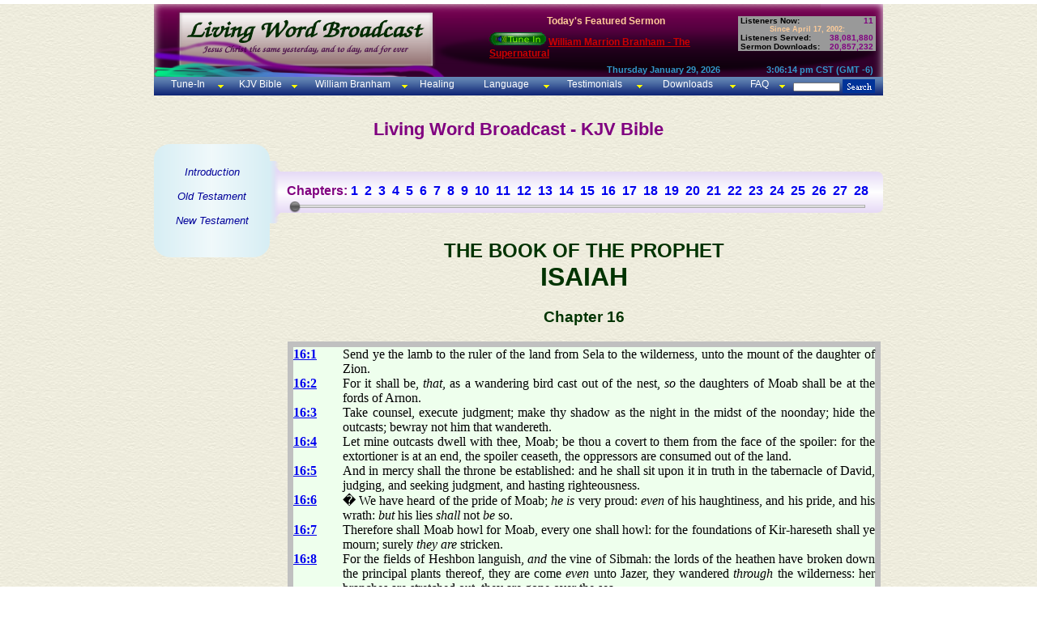

--- FILE ---
content_type: text/html; charset=UTF-8
request_url: https://lwbcast.org/LWBKJVBible/?mainmenu=true&scripture=isaiah16
body_size: 35419
content:


<!DOCTYPE html PUBLIC "-//W3C//DTD XHTML 1.0 Transitional//EN" "http://www.w3.org/TR/xhtml1/DTD/xhtml1-transitional.dtd">
<html xmlns="http://www.w3.org/1999/xhtml">
<head>
<meta http-equiv="Content-Type" content="text/html; charset=iso-8859-1" />
<title>KJV Bible - Isaiah 16 - Living Word Broadcast</title>
<META NAME="Copyright 2001-2026, <i>All Rights Reserved</i>" CONTENT="All Web content materials, layout, formating, design and integration, including  Original King James (KJV) version of the Bible, pictures of william Branham, calendar, Broadcast Stream format & statistics, are Copyrighted, not to be sold or duplicated for financial gain. They are free to all those who believe in the End Time Message and the appearing of the Lord Jesus Christ. To you we give credit for the materials used herein and also dedicate this website. </>So then neither is he that planteth any thing, neither he that watereth; but God that giveth the increase (I Corinthians 3:7)"></I>
<META NAME="author" CONTENT="Robert Wilson, Samuel Wilson, Joshua Wilson & Ruth Wilson, Joseph Wilson, Lydia Wilson & Helen Wilson at Living Word Broadcast. Site is dedicated to the broadcasting of Rev. William Branham's sermons 24 hours a day, 7 days a week (24/7 broadcast), and making all materials relating to William Branham's ministry avaliable FREE of Charge"> 
<META NAME="Keywords" CONTENT="Jesus Christ, Original KJV Bible, William Branham, William M. Branham, Who is William Branham?, Who is Brother Branham?, prophet, William Marrion Branham, healing, cancer, Jesus Christ, Living word, closer walk, healing, christ, life, walk, brother Branham, christian, message, sermons, audio, streaming, uplifting, hope, peace, grace, love, mercy, patience, charity, William Branham Broadcast, Bible Truth, Sermons Broadcast, Worldwide outreach, Transcript of Wiliam Branham sermons, UFO, May 17th 1963, constellation of Angels, miracles, Closer Walk with Jesus Christ, 7th Angel, end time prophet, prophet to the gentiles, miracles, mysteries of God will be finished; Luke 17:30, Revelation 10:1-7, Hebrews 13:8, John 3;16, Malachi4 :5-6, listen while you work, All materials are FREE for Christian education">
<META NAME="abstract" CONTENT="Revelation of Jesus Christ to His Bride in these last days as manifested in the ministry of William Branham. All materials are FREE for Christian education">
<META NAME="Description" CONTENT="William Branham, Listen To William Branham, Tune-in to William Branham 24/7. If you need healing, desire a closer walk with Christ, this is it. All materials are FREE for your Christian education ">

<!-- stylesheets -->
<link rel="stylesheet" type="text/css" href="/LWBKJVBible/main.css" />
<link rel="stylesheet" type="text/css" href="/LWBKJVBible/slider.css" />
<link rel="stylesheet" href="/LWBmenus/TopBotMenu/topbotmenu.css" />
<link rel="stylesheet" href="/LWBmenus/TabMenu/tabmenu.css" />

<!-- ajax script -->
<script src="/lwbajax.js" language="javascript"></script>

<!--[if lt IE 7]>
<style type="text/css" media="screen">
body{behavior:url(LWBMenus/TopBotMenu/csshover.htc);}
#lwbmenu ul li{float:left; width: 100%;}
</style>
<![endif]-->
</head>

<body class="body" style="margin: 5px; background: transparent url(/LWBImages/Misc/lwbbk.jpg) repeat scroll 0%; -moz-background-clip: -moz-initial; -moz-background-origin: -moz-initial; -moz-background-inline-policy: -moz-initial;">
<center> <!-- Center Everything -->
<a name="bibletop" href="javascript:void(0)"></a>
<div style="width:900px; text-align:left;" > <!--this is the 900 px div -->

<!--LWB Banner--> 
<table valign="top" align="center" width="100%" border="0" cellspacing="0" cellpadding="0" noWrap style="background:url(../LWBImages/Banner/banner-TuneIn.png) no-repeat; height: 90px; width:900px">
    <tr>
 <td width="46%" height="69" align="left" rowspan="2"></td>

<!-- Start Today's Featured Sermon - Banner Area -->
      <td width="32%" class="stream1" valign="top"><br /><div align="center" style="margin-bottom:7px;"><strong>Today's Featured Sermon</strong></div>
	     <a href="javascript:void(0);"  onmouseover="window.status='Select A Player To Tune In'; return true;" onmouseout="window.status=''; return true"><img src="../LWBImages/TuneIn/TuneIn.gif" alt="Click to Tune In" border="0" width="70" height="16" onmouseover="if (loaded) return tunein(1,false);" onmouseout="return nd();" /></a>
	    <span id="bannermsgtitle"><a href="/LWBWBTextfiles/gettf.php?textfile=56-0129.htm" class="stylenowplaying" onmouseover="if (!document.getElementById('overDiv')||document.getElementById('overDiv').style.visibility=='hidden') {this.overlibopen=true; overlib('<font color=#cc0000>Message Title: </font><b>The Supernatural</b><br><font color=#cc0000>Location: </font>First Assembly Of God, Owensboro, KY<br><font color=#cc0000>Description: </font>56-0129, The Supernatural, First Assembly Of God, Owensboro, KY, 79 min');}" onmouseout="if (this.overlibopen) {this.overlibopen=false; return nd();}">William Marrion Branham - The Supernatural</a></span></td>
 <!-- END Today's Featured Sermon - Banner Area -->     
<!-- START Current STATS - Banner Area -->
      <td width="21%" align="right">
		  <table width="170" border="0" align="right" cellpadding="0" cellspacing="0" bgcolor="#999999">	
			<tr>
			  <td width="65%" class="statisticsbox">&nbsp;Listeners Now: </td>
			  <td width="35%" class="statistic"><span id="stats_total_listeners">11</span>&nbsp;</td>
			</tr>
			<tr>
			  <td colspan="2" class="statisticsbox" align="center">
			    <div align="center" class="stream1">
			      <div align="center" class="footerstyle3">Since April 17, 2002:</div>
			    </div>		      </td>
		    </tr>
			<tr>
			  <td class="statisticsbox">&nbsp;Listeners Served: </td>
			  <td class="statistic"><span id="stats_tunein_requests">38,081,880</span>&nbsp;</td>
		    </tr>
			<tr>
			  <td class="statisticsbox">&nbsp;Sermon Downloads: </td>
			  <td class="statistic"><span id="stats_sermon_downloads">20,857,232</span>&nbsp;</td>
			</tr>
		  </table>	  </td>
	<!--filler -->
	<td rowspan="2" style="width: 5px;">&nbsp;</td> 
	</tr><!-- END Current STATS - Banner Area -->  
	<tr>
	<!-- START Date & Time - Banner Area -->   
		<td class="streamlistheader"><span id="stats_date">Thursday January 29, 2026</span>&nbsp;</td>
		<td class="streamlistheader"><span id="stats_time">3:06:13 pm CST (GMT -6)</span>&nbsp;</td>
	</tr>
</table><!-- END Date & Time - Banner Area -->
 
<div id="TopMenu">Loading...

</div>  <!--?=$TopMenu?> -->



<!--START CONTENT DIV--><DIV id="content" style="display:inline;padding:0px;margin:0px;">

<!-- Content -->
<center><div id="bible_maintitle" class="title_font"><br><br>Living Word Broadcast - KJV Bible</div></center>
<script src="/LWBKJVBible/slider.js" language="javascript"></script>
<script language="javascript">
function getMenuSpace() {
	menuheight = screen.height - 600;
	if( document.getElementById("lwbplayerdiv") ) {
		menuheight -= 142;
	}
	return menuheight;
}
addcss(".verticalclass { loat:left; margin-right:4px; height: " + getMenuSpace() + "px; }");
</script>
<div id="showmenu" class="hidden">
	<div id="mainmenu" class="bible">
		<div class="mainmenu_top"><img src="/LWBImages/KJVBible/main_cap_top.png"></div>
		<div id="mainmenu_middle" class="mainmenu"></div>
		<div class="mainmenu_bottom"><img src="/LWBImages/KJVBible/main_cap_bottom.png"></div>		
	</div>
</div>
<table>
	<tr>
		<td id="menuspacer" width="158px" class="hidden">&nbsp;</td>
		<td valign="top"><span id="biblecontent" style="margin-left: 5px"><BODY>
<br><div id="chapters_container" onmouseover="changeOpac(100, this.id);" onmouseout="changeOpac(50, this.id);" class="chapters_container">
						<table border="0" cellspacing="0" cellpadding="0"><tr>
						<td><img src="/LWBImages/KJVBible/chapterbegin.png"></td>
						<td class="chapterfiller">&nbsp;<div id="chapters" class="chapters">Chapters:&nbsp;<a href="/LWBKJVBible/?mainmenu=true&scripture=isaiah1">1</a>&nbsp;&nbsp;<a href="/LWBKJVBible/?mainmenu=true&scripture=isaiah2">2</a>&nbsp;&nbsp;<a href="/LWBKJVBible/?mainmenu=true&scripture=isaiah3">3</a>&nbsp;&nbsp;<a href="/LWBKJVBible/?mainmenu=true&scripture=isaiah4">4</a>&nbsp;&nbsp;<a href="/LWBKJVBible/?mainmenu=true&scripture=isaiah5">5</a>&nbsp;&nbsp;<a href="/LWBKJVBible/?mainmenu=true&scripture=isaiah6">6</a>&nbsp;&nbsp;<a href="/LWBKJVBible/?mainmenu=true&scripture=isaiah7">7</a>&nbsp;&nbsp;<a href="/LWBKJVBible/?mainmenu=true&scripture=isaiah8">8</a>&nbsp;&nbsp;<a href="/LWBKJVBible/?mainmenu=true&scripture=isaiah9">9</a>&nbsp;&nbsp;<a href="/LWBKJVBible/?mainmenu=true&scripture=isaiah10">10</a>&nbsp;&nbsp;<a href="/LWBKJVBible/?mainmenu=true&scripture=isaiah11">11</a>&nbsp;&nbsp;<a href="/LWBKJVBible/?mainmenu=true&scripture=isaiah12">12</a>&nbsp;&nbsp;<a href="/LWBKJVBible/?mainmenu=true&scripture=isaiah13">13</a>&nbsp;&nbsp;<a href="/LWBKJVBible/?mainmenu=true&scripture=isaiah14">14</a>&nbsp;&nbsp;<a href="/LWBKJVBible/?mainmenu=true&scripture=isaiah15">15</a>&nbsp;&nbsp;<a href="/LWBKJVBible/?mainmenu=true&scripture=isaiah16">16</a>&nbsp;&nbsp;<a href="/LWBKJVBible/?mainmenu=true&scripture=isaiah17">17</a>&nbsp;&nbsp;<a href="/LWBKJVBible/?mainmenu=true&scripture=isaiah18">18</a>&nbsp;&nbsp;<a href="/LWBKJVBible/?mainmenu=true&scripture=isaiah19">19</a>&nbsp;&nbsp;<a href="/LWBKJVBible/?mainmenu=true&scripture=isaiah20">20</a>&nbsp;&nbsp;<a href="/LWBKJVBible/?mainmenu=true&scripture=isaiah21">21</a>&nbsp;&nbsp;<a href="/LWBKJVBible/?mainmenu=true&scripture=isaiah22">22</a>&nbsp;&nbsp;<a href="/LWBKJVBible/?mainmenu=true&scripture=isaiah23">23</a>&nbsp;&nbsp;<a href="/LWBKJVBible/?mainmenu=true&scripture=isaiah24">24</a>&nbsp;&nbsp;<a href="/LWBKJVBible/?mainmenu=true&scripture=isaiah25">25</a>&nbsp;&nbsp;<a href="/LWBKJVBible/?mainmenu=true&scripture=isaiah26">26</a>&nbsp;&nbsp;<a href="/LWBKJVBible/?mainmenu=true&scripture=isaiah27">27</a>&nbsp;&nbsp;<a href="/LWBKJVBible/?mainmenu=true&scripture=isaiah28">28</a>&nbsp;&nbsp;<a href="/LWBKJVBible/?mainmenu=true&scripture=isaiah29">29</a>&nbsp;&nbsp;<a href="/LWBKJVBible/?mainmenu=true&scripture=isaiah30">30</a>&nbsp;&nbsp;<a href="/LWBKJVBible/?mainmenu=true&scripture=isaiah31">31</a>&nbsp;&nbsp;<a href="/LWBKJVBible/?mainmenu=true&scripture=isaiah32">32</a>&nbsp;&nbsp;<a href="/LWBKJVBible/?mainmenu=true&scripture=isaiah33">33</a>&nbsp;&nbsp;<a href="/LWBKJVBible/?mainmenu=true&scripture=isaiah34">34</a>&nbsp;&nbsp;<a href="/LWBKJVBible/?mainmenu=true&scripture=isaiah35">35</a>&nbsp;&nbsp;<a href="/LWBKJVBible/?mainmenu=true&scripture=isaiah36">36</a>&nbsp;&nbsp;<a href="/LWBKJVBible/?mainmenu=true&scripture=isaiah37">37</a>&nbsp;&nbsp;<a href="/LWBKJVBible/?mainmenu=true&scripture=isaiah38">38</a>&nbsp;&nbsp;<a href="/LWBKJVBible/?mainmenu=true&scripture=isaiah39">39</a>&nbsp;&nbsp;<a href="/LWBKJVBible/?mainmenu=true&scripture=isaiah40">40</a>&nbsp;&nbsp;<a href="/LWBKJVBible/?mainmenu=true&scripture=isaiah41">41</a>&nbsp;&nbsp;<a href="/LWBKJVBible/?mainmenu=true&scripture=isaiah42">42</a>&nbsp;&nbsp;<a href="/LWBKJVBible/?mainmenu=true&scripture=isaiah43">43</a>&nbsp;&nbsp;<a href="/LWBKJVBible/?mainmenu=true&scripture=isaiah44">44</a>&nbsp;&nbsp;<a href="/LWBKJVBible/?mainmenu=true&scripture=isaiah45">45</a>&nbsp;&nbsp;<a href="/LWBKJVBible/?mainmenu=true&scripture=isaiah46">46</a>&nbsp;&nbsp;<a href="/LWBKJVBible/?mainmenu=true&scripture=isaiah47">47</a>&nbsp;&nbsp;<a href="/LWBKJVBible/?mainmenu=true&scripture=isaiah48">48</a>&nbsp;&nbsp;<a href="/LWBKJVBible/?mainmenu=true&scripture=isaiah49">49</a>&nbsp;&nbsp;<a href="/LWBKJVBible/?mainmenu=true&scripture=isaiah50">50</a>&nbsp;&nbsp;<a href="/LWBKJVBible/?mainmenu=true&scripture=isaiah51">51</a>&nbsp;&nbsp;<a href="/LWBKJVBible/?mainmenu=true&scripture=isaiah52">52</a>&nbsp;&nbsp;<a href="/LWBKJVBible/?mainmenu=true&scripture=isaiah53">53</a>&nbsp;&nbsp;<a href="/LWBKJVBible/?mainmenu=true&scripture=isaiah54">54</a>&nbsp;&nbsp;<a href="/LWBKJVBible/?mainmenu=true&scripture=isaiah55">55</a>&nbsp;&nbsp;<a href="/LWBKJVBible/?mainmenu=true&scripture=isaiah56">56</a>&nbsp;&nbsp;<a href="/LWBKJVBible/?mainmenu=true&scripture=isaiah57">57</a>&nbsp;&nbsp;<a href="/LWBKJVBible/?mainmenu=true&scripture=isaiah58">58</a>&nbsp;&nbsp;<a href="/LWBKJVBible/?mainmenu=true&scripture=isaiah59">59</a>&nbsp;&nbsp;<a href="/LWBKJVBible/?mainmenu=true&scripture=isaiah60">60</a>&nbsp;&nbsp;<a href="/LWBKJVBible/?mainmenu=true&scripture=isaiah61">61</a>&nbsp;&nbsp;<a href="/LWBKJVBible/?mainmenu=true&scripture=isaiah62">62</a>&nbsp;&nbsp;<a href="/LWBKJVBible/?mainmenu=true&scripture=isaiah63">63</a>&nbsp;&nbsp;<a href="/LWBKJVBible/?mainmenu=true&scripture=isaiah64">64</a>&nbsp;&nbsp;<a href="/LWBKJVBible/?mainmenu=true&scripture=isaiah65">65</a>&nbsp;&nbsp;<a href="/LWBKJVBible/?mainmenu=true&scripture=isaiah66">66</a>&nbsp;&nbsp;</div><input value="0" class="fd_slider fd_tween fd_range_0_100 fd_slider_cb_update_hscrollDivObject fd_hide_slider_input" id="chapterslider" /></td>
						<td><img src="/LWBImages/KJVBible/chapterend.png"></td>
						</tr></table></div><br><br><br>

<center>
<H2><font color="#003300"><br>THE BOOK OF THE PROPHET<br><font size="6">ISAIAH</font></A></font></H2>
<H3><font color="#003300">Chapter 16</font></H3>
<div align="justify">
  </font>

<table border="0" cellpadding="0" cellspacing="0" width="100%" style="; border:7px solid #C0C0C0; border-collapse:collapse; background-image: url(/LWBImages/KJVBible/biblebg.jpg)">
  <tr>
    <td><font face="Times New Roman, Times">
<table border="0" cellpadding="0" cellspacing="0" width="100%">  <tr>
    <td width="61" valign="top" height="21"><font face="Times New Roman, Times">
<B><A HREF="javascript:void(0);" NAME="1">16:1</A></B>
    </font></td>
    <td valign="top"><font face="Times New Roman, Times">
  Send ye the lamb to the ruler of the land from Sela to the wilderness, unto the mount of the daughter of Zion.
  </font></td>
  </tr>
  <tr>
    <td width="61" valign="top" height="21"><font face="Times New Roman, Times">
<B><A HREF="javascript:void(0);" NAME="2">16:2</A></B>
    </font></td>
    <td valign="top"><font face="Times New Roman, Times">
  For it shall be, <I>that</I>, as a wandering bird cast out of the nest, <I>so</I> the daughters of Moab shall be at the fords of Arnon.
  </font></td>
  </tr>
  <tr>
    <td width="61" valign="top" height="21"><font face="Times New Roman, Times">
<B><A HREF="javascript:void(0);" NAME="3">16:3</A></B>
    </font></td>
    <td valign="top"><font face="Times New Roman, Times">
  Take counsel, execute judgment; make thy shadow as the night in the midst of the noonday; hide the outcasts; bewray not him that wandereth.
  </font></td>
  </tr>
  <tr>
    <td width="61" valign="top" height="21"><font face="Times New Roman, Times">
<B><A HREF="javascript:void(0);" NAME="4">16:4</A></B>
    </font></td>
    <td valign="top"><font face="Times New Roman, Times">
  Let mine outcasts dwell with thee, Moab; be thou a covert to them from the face of the spoiler: for the extortioner is at an end, the spoiler ceaseth, the oppressors are consumed out of the land.
  </font></td>
  </tr>
  <tr>
    <td width="61" valign="top" height="21"><font face="Times New Roman, Times">
<B><A HREF="javascript:void(0);" NAME="5">16:5</A></B>
    </font></td>
    <td valign="top"><font face="Times New Roman, Times">
  And in mercy shall the throne be established: and he shall sit upon it in truth in the tabernacle of David, judging, and seeking judgment, and hasting righteousness.
  </font></td>
  </tr>
  <tr>
    <td width="61" valign="top" height="21"><font face="Times New Roman, Times">
<B><A HREF="javascript:void(0);" NAME="6">16:6</A></B>
    </font></td>
    <td valign="top"><font face="Times New Roman, Times">
  � We have heard of the pride of Moab; <I>he is</I> very proud: <I>even</I> of his haughtiness, and his pride, and his wrath: <I>but</I> his lies <I>shall</I> not <I>be</I> so.
  </font></td>
  </tr>
  <tr>
    <td width="61" valign="top" height="21"><font face="Times New Roman, Times">
<B><A HREF="javascript:void(0);" NAME="7">16:7</A></B>
    </font></td>
    <td valign="top"><font face="Times New Roman, Times">
  Therefore shall Moab howl for Moab, every one shall howl: for the foundations of Kir-hareseth shall ye mourn; surely <I>they are</I> stricken.
  </font></td>
  </tr>
  <tr>
    <td width="61" valign="top" height="21"><font face="Times New Roman, Times">
<B><A HREF="javascript:void(0);" NAME="8">16:8</A></B>
    </font></td>
    <td valign="top"><font face="Times New Roman, Times">
  For the fields of Heshbon languish, <I>and</I> the vine of Sibmah: the lords of the heathen have broken down the principal plants thereof, they are come <I>even</I> unto Jazer, they wandered <I>through</I> the wilderness: her branches are stretched out, they are gone over the sea.
  </font></td>
  </tr>
  <tr>
    <td width="61" valign="top" height="21"><font face="Times New Roman, Times">
<B><A HREF="javascript:void(0);" NAME="9">16:9</A></B>
    </font></td>
    <td valign="top"><font face="Times New Roman, Times">
  � Therefore I will bewail with the weeping of Jazer the vine of Sibmah: I will water thee with my tears, O Heshbon, and Elealeh: for the shouting for thy summer fruits and for thy harvest is fallen.
  </font></td>
  </tr>
  <tr>
    <td width="61" valign="top" height="21"><font face="Times New Roman, Times">
<B><A HREF="javascript:void(0);" NAME="10">16:10</A></B>
    </font></td>
    <td valign="top"><font face="Times New Roman, Times">
  And gladness is taken away, and joy out of the plentiful field; and in the vineyards there shall be no singing, neither shall there be shouting: the treaders shall tread out no wine in <I>their</I> presses; I have made <I>their vintage</I> shouting to cease.
  </font></td>
  </tr>
  <tr>
    <td width="61" valign="top" height="21"><font face="Times New Roman, Times">
<B><A HREF="javascript:void(0);" NAME="11">16:11</A></B>
    </font></td>
    <td valign="top"><font face="Times New Roman, Times">
  Wherefore my bowels shall sound like an harp for Moab, and mine inward parts for Kir-haresh.
  </font></td>
  </tr>
  <tr>
    <td width="61" valign="top" height="21"><font face="Times New Roman, Times">
<B><A HREF="javascript:void(0);" NAME="12">16:12</A></B>
    </font></td>
    <td valign="top"><font face="Times New Roman, Times">
  � And it shall come to pass, when it is seen that Moab is weary on the high place, that he shall come to his sanctuary to pray; but he shall not prevail.
  </font></td>
  </tr>
  <tr>
    <td width="61" valign="top" height="21"><font face="Times New Roman, Times">
<B><A HREF="javascript:void(0);" NAME="13">16:13</A></B>
    </font></td>
    <td valign="top"><font face="Times New Roman, Times">
  This <I>is</I> the word that the LORD hath spoken concerning Moab since that time.
  </font></td>
  </tr>
  <tr>
    <td width="61" valign="top" height="21"><font face="Times New Roman, Times">
<B><A HREF="javascript:void(0);" NAME="14">16:14</A></B>
    </font></td>
    <td valign="top"><font face="Times New Roman, Times">
  But now the LORD hath spoken, saying, Within three years, as the years of an hireling, and the glory of Moab shall be contemned, with all that great multitude; and the remnant <I>shall be</I> very small <I>and</I> feeble.
  </font></td>
  </tr>
</DL>
    </font></td>
  </tr>
</table><font face="Times New Roman, Times">
</div>
&nbsp;</font></td></tr></table>
<br>

<!--/LWBGenerateMenu.php?menutype=KJVBibleMenu&prev=isaiah15&next=isaiah17--></span></td>
	</tr>
</table>
<br>

<script src="/lwbplayer/lwbplayer.js" language="javascript"></script>
<script language="javascript">
testvar = 0;
trianglePosition = 0;
verseHash = "";
currentbook = "introduction";

// bookArray syntax: [["Book Name", "Book Link", "Number of Chapters"], ["Book Name", "Book Link", "Number of Chapters"], etc]
//document.ready = setupPage();
ajaxloadexec += ";setupPage();";

function setupPage() {
	fdSliderController.destroyAll();
	if ( ! document.getElementById("mainmenu_real") ) {
		bookArray = [["Introduction", "introduction", 1], ["Genesis", "genesis", 50], ["Exodus", "exodus", 40], ["Leviticus", "leviticus", 27], ["Numbers", "numbers", 36], ["Deuteronomy", "deuteronomy", 34], ["Joshua", "joshua", 24], ["Judges", "judges", 21], ["Ruth", "ruth", 4], ["I Samuel", "1_samuel", 31], ["II Samuel", "2_samuel", 24], ["I Kings", "1_kings", 22], ["II Kings", "2_kings", 25], ["I Chronicles", "1_chronicles", 29], ["II Chronicles", "2_chronicles", 36], ["Ezra", "ezra", 10], ["Nehemiah", "nehemiah", 13], ["Esther", "esther", 10], ["Job", "job", 42], ["Psalms", "psalms", 150], ["Proverbs", "proverbs", 31], ["Ecclesiastes", "ecclesiastes", 12], ["Song of Solomon", "song_of_solomon", 8], ["Isaiah", "isaiah", 66], ["Jeremiah", "jeremiah", 52], ["Lamentations", "lamentations", 5], ["Ezekiel", "ezekiel", 48], ["Daniel", "daniel", 12], ["Hosea", "hosea", 14], ["Joel", "joel", 3], ["Amos", "amos", 9], ["Obadiah", "obadiah", 1], ["Jonah", "jonah", 4], ["Micah", "micah", 7], ["Nahum", "nahum", 3], ["Habakkuk", "habakkuk", 3], ["Zephaniah", "zephaniah", 3], ["Haggai", "haggai", 2], ["Zechariah", "zechariah", 14], ["Malachi", "malachi", 4], ["Matthew", "matthew", 28], ["Mark", "mark", 16], ["Luke", "luke", 24], ["John", "john", 21], ["Acts", "acts", 28], ["Romans", "romans", 16], ["I Corinthians", "1_corinthians", 16], ["II Corinthians", "2_corinthians", 13], ["Galatians", "galatians", 6], ["Ephesians", "ephesians", 6], ["Philippians", "philippians", 4], ["Colossians", "colossians", 4], ["I Thessalonians", "1_thessalonians", 5], ["II Thessalonians", "2_thessalonians", 3], ["I Timothy", "1_timothy", 6], ["II Timothy", "2_timothy", 4], ["Titus", "titus", 3], ["Philemon", "philemon", 1], ["Hebrews", "hebrews", 13], ["James", "james", 5], ["I Peter", "1_peter", 5], ["II Peter", "2_peter", 3], ["I John", "1_john", 5], ["II John", "2_john", 1], ["III John", "3_john", 1], ["Jude", "jude", 1], ["Revelation", "revelation", 22]];
		document.getElementById("showmenu").className = "none";
		document.getElementById("menuspacer").className = "none";
		generateBookMenu( bookArray );
		var bibleMenuLoaded = "loaded";
		var allObjArray = [ "showmenu", "mainmenu", "mainmenu_middle", "bible_maintitle", "biblecontent" ];
		// Change object names to distinguish between old and new objects
		for( var i = 0; i < allObjArray.length; i++ ) {
			document.getElementById(allObjArray[i]).setAttribute("id",allObjArray[i] + "_real");
		}
		// Open submenu
		var scripture = [ "isaiah", "16" ];
		submenuFromLink(scripture);
	} else {
		document.getElementById("bible_maintitle").className = "hidden";
		document.getElementById("showmenu").className = "hidden";
	}
	scrollToHash();
 	repositionChapMenu(true);
	convertlinkserial(false, document.getElementById("content"), true, "biblecontent_real", "&bibleajax=true");
}

function submenuFromLink (scripture) {
	if ( scripture[0] != "" ) {
		currentbook = scripture[0];
		var obj = document.getElementById(scripture[0]);
		if ( ! obj ) {
			document.getElementById("introduction").onclick;
		} else {
			obj.onclick();
			document.getElementById(scripture[1]).childNodes[0].className="clicked";
			obj.childNodes[0].className = "clicked";
		}
	}
}

function scrollToHash () {
	if ( verseHash != "" ) {
		gotoanchor(verseHash);
	} else {
		gotoanchor("bibletop");
	}
}

function generateBookMenu(bookArray) {
	var bookMenu = "<a id=\"introduction\" class=\"book_category\" href=\"/LWBKJVBible/?mainmenu=true&scripture=introduction\">Introduction<span id=\"placeholder\"></span></a>"+
				"<div><a class=\"book_category\" href=\"javascript:showbooks('OT')\">Old Testament</a></div><div id=\"OTbooks\"></div>" + 
				"<div><a class=\"book_category\" href=\"javascript:showbooks('NT')\">New Testament</a></div><div id=\"NTbooks\"></div>";
	document.getElementById("mainmenu_middle").innerHTML = bookMenu;
}

function showbooks(section) {
	currentsection = section;
	// Hide sections that are showing...
	section1books = 40; // num books in OT
	if( section == "OT" ) { var start = 1; var end = section1books; } // 0 reserved for introduction
	if( section == "NT" ) { var start = section1books; var end = bookArray.length; }
	var bookMenu = "<table><tr><td><div id=\"booklist_" + section + "\" class=\"sectionmenu\" style=\"height:" + menuheight + "px\">"; 	// Set booklist height by screen size
	for( var i = start; i < end; i++ ) {
		bookMenu += "<a id=\"" + bookArray[i][1] + "\" href=\"/LWBKJVBible/?mainmenu=true&scripture=" + bookArray[i][1] + "\"><span class=\"book_font\">" + bookArray[i][0] + "</span></a>";
		if ( i != ( bookArray.length -1 ) ) {
			bookMenu += "<br>";
		}
	}
	// Add scrollbar...
	var htmlscrollbar = "<input value=\"0\" class=\"fd_tween fd_range_0_100 fd_inc_.5 fd_slider_cb_update_vscrollDivObject fd_vertical fd_slider_cn_verticalclass fd_hide_slider_input\" id=\"vslider_" + section + "\" />";
	bookMenu += "</div></td><td valign=\"top\">" + htmlscrollbar + "</td></tr></table>";
	// hide some elements...
	var elementstohide = ["OTbooks", "NTbooks"];
	for( var i = 0; i < elementstohide.length; i++) {
		document.getElementById(elementstohide[i]).className = "hidden";
	}
	document.getElementById(section + "books").className = "";
	document.getElementById(section + "books").innerHTML = bookMenu;
	document.getElementById("booklist_" + section).scrollTop = 0;
	convertlinkserial( false, document.getElementById("content"), true, "biblecontent_real" );
	fdSliderController.create();
}

function vscrollDivObject() {
	var sliderpos = Number(document.getElementById("vslider_" + currentsection).value);
	var booklist = document.getElementById("booklist_" + currentsection);
	var currenttop = Number(booklist.scrollTop);

// 	Do some math depending on scroll height
	var divcontentsheight = Number(booklist.scrollHeight) - Number(booklist.offsetHeight);
	var scrollincrement = Number(divcontentsheight / 100);
	var newposition = Number(scrollincrement * Number(100-sliderpos));
	booklist.scrollTop = newposition;
	return this;
}

function hscrollDivObject() {
	var sliderpos = Number(document.getElementById("chapterslider").value);
	var chapterlist = document.getElementById("chapters");
	var currentleft = Number(chapterlist.scrollLeft);

// 	Do some math depending on scroll left position
	var divcontentsheight = Number(chapterlist.scrollWidth) - Number(chapterlist.offsetWidth);
	var scrollincrement = Number(divcontentsheight / 100);
	var newposition = Number(scrollincrement * sliderpos);
	chapterlist.scrollLeft = newposition;
	return this;
}


function findPos(obj) {
 	var curleft = curtop = 0;
	if (obj.offsetParent) {
		curleft = obj.offsetLeft;
		curtop = obj.offsetTop;
		while (obj = obj.offsetParent) {
			curleft += obj.offsetLeft;
			curtop += obj.offsetTop;
		}
	}
	return [curleft,curtop];
}

function repositionChapMenu(scrollbarVisible) {
	if( document.getElementById("chapters_container") != null ) {
		var bookmenu = document.getElementById("mainmenu_middle_real");
		var bookMenuPos = findPos(bookmenu);
		document.getElementById("chapters_container").style.left = ( bookMenuPos[0] + 143 ) + "px";
		
		// $("#chapters_container").removeAttr("onmouseover onmouseout").fadeTo(100, 0.5); // Chapter menu fix
		// $("#chapters_container").live("mouseover" , function() { $(this).fadeIn("fast") });
		// $("#chapters_container").live("mouseout", function() { $(this).fadeTo("fast", 0.5) });
		// changeOpac(50, "chapters_container");
		if(!scrollbarVisible) {
			fdSliderController.create();
		}
		convertlinkserial(false, document.getElementById("content"), true, "biblecontent_real");
	}
}

</script>

</DIV><!--END CONTENT DIV-->

<!-- Bottom Menu & Footer & copyright -->
  <style type="text/css">
<!--
.statisticsbox {font-size: 10px;color: #000000;font-weight: bold;text-align:left;}
.footerstyle{color: #000000; font-size: 9px; font-weight: normal;}
.footerstyle2 {color: #FFCC99}
.footerstyle3 {color: #FFCC99; font-size: 9px; }
.FooterRef {font-size: 9px; font-weight: normal; font-style: italic; color:#000000;}
.FooterScripture { font-size:9px; font-weight: bold; color: #006600}
-->
</style>
<div align="center" style="float: none; clear:left"; id="BotMenu"><table id="bottommenu" width="900px" border="0" align="center" cellspacing="0" cellpadding="0">
     <tr><td><a href="/" class="red">Home</a></td>
<td><a href="/LWBKJVBible/?scripture=isaiah15" class="red">Prev</a></td>
<td><a href="/LWBKJVBible/?scripture=isaiah17" class="red">Next</a></td>
<td><a href="/lwbplayer/TuneinFAQ.htm">Tunein FAQ</a></td>
<td><a href="/BroadcastSchedule/MainSchedule.php">Broadcast Schedule</a></td>
<td><a href="/WBTextIndex/">Sermon Transcripts</a></td>
<td><a href="/LWBPublications/William_Branham_BioBooks.htm">Free Wm Branham Biography Bk</a></td>
<td><a href="/Healing/">Healing</a></td>
<td><a href="/LWBnewsletter/">Newsletter</a></td>
<td><a href="/LWBSupport/GetInvolved.htm">Get Involved</a></td>
<td><a href="/LWBSupport/SpecialThanks.htm">Special Thanks</a></td>
<td><a href="/LWBSupport/ContactUs.php">Contact Us</a></td>
<td><a href="/churchservices/">Church Services</a></td>
<td><a href="/LWBChurchDirectory/">Church Directory</a></td>
     </tr>
   </table></div>
<div align="left" class="statisticsbox">

LWB is dedicated to all who are looking for  the appearing of the Lord Jesus Christ; to you we owe credit for the materials used herein.<span class="statistic">&quot;Not forsaking the assembling of ourselves together, as the manner of some is; but exhorting one another: and so much the more, as ye see the day approaching.&quot;</span><span class="FooterRef">[Heb 10:25].</span><span class="FooterScripture">&quot;So then neither is he that planteth any thing, neither he that watereth; but God that giveth the increase.&quot;</span><span class="FooterRef">[I Cor 3:7]</span>
<span style="display:inline" class="statisticsbox">
<center>Copyright &copy; 2002-2026 Living Word Broadcast. All Rights Reserved.
<a href="/governance/copyright.php">Copyright</a> | <a href="/governance/privacy.php">Privacy Policy</a> | <a href="/governance/disclaimers.php">Disclaimers</a></td> | <a href="/governance/credits.php">Credits</a></center></span>
</div><!-- Bottom Menu & Footer & copyright -->

</div></center> <!-- END Main DIV & Center -->


<script language="JavaScript">
var ol_width = "380";
var loaded = false;
var ol_textfont = "Times New Roman";
var ol_textsize = "2";
var ol_fgcolor = "#FFFFCC"; 
var ol_fgbackground = "/LWBImages/Misc/lwbbk.jpg";
var barwidth = screen.width-50;
</script>

<!-- javascript documents -->
<script language="JavaScript" src="/overlib.js"></script>
<script language="JavaScript" src="/LWBMenus/TopBotMenu/LWBGenerateMenu.php?menutype=KJVBibleMenu&prev=/LWBKJVBible/?scripture=isaiah15&next=/LWBKJVBible/?scripture=isaiah17"></script>
<script language="javascript" src="/lwbplayer/tunein.js"></script>
<script language="javascript">loaded = true; var SPN=false, FRN=false;</script>

<NOSCRIPT>
<NOSCRIPT>
<br><br><br><a href="/">HOME </a>,&nbsp;<a href="/LWBKJVBible/">Introduction</a>&nbsp;<a href="/LWBKJVBible/?scripture=genesis">Genesis</a>,&nbsp;<a href="/LWBKJVBible/?scripture=exodus">Exodus</a>,&nbsp;<a href="/LWBKJVBible/?scripture=leviticus">Leviticus</a>,&nbsp;<a href="/LWBKJVBible/?scripture=numbers">Numbers</a>,&nbsp;<a href="/LWBKJVBible/?scripture=deuteronomy">Deuteronomy</a>,&nbsp;<a href="/LWBKJVBible/?scripture=joshua">Joshua</a>,&nbsp;<a href="/LWBKJVBible/?scripture=judges">Judges</a>,&nbsp;<a href="/LWBKJVBible/?scripture=ruth">Ruth</a>,&nbsp;<a href="/LWBKJVBible/?scripture=1_samuel">I Samuel</a>,&nbsp;<a href="/LWBKJVBible/?scripture=2_samuel">II Samuel</a>,&nbsp;<a href="/LWBKJVBible/?scripture=1_kings">I Kings</a>,&nbsp;<a href="/LWBKJVBible/?scripture=2_kings">II Kings</a>,&nbsp;<a href="/LWBKJVBible/?scripture=1_chronicles">I Chronicles</a>,&nbsp;<a href="/LWBKJVBible/?scripture=2_chronicles">II Chronicles</a>,&nbsp;<a href="/LWBKJVBible/?scripture=ezra">Ezra</a>,&nbsp;<a href="/LWBKJVBible/?scripture=nehemiah">Nehemiah</a>,&nbsp;<a href="/LWBKJVBible/?scripture=esther">Esther</a>,&nbsp;<a href="/LWBKJVBible/?scripture=job">Job</a>,&nbsp;<a href="/LWBKJVBible/?scripture=psalms">Psalms</a>,&nbsp;<a href="/LWBKJVBible/?scripture=proverbs">Proverbs</a>,&nbsp;<a href="/LWBKJVBible/?scripture=ecclesiastes">Ecclesiastes</a>,&nbsp;<a href="/LWBKJVBible/?scripture=song_of_solomon">Song of Solomon</a>,&nbsp;<a href="/LWBKJVBible/?scripture=isaiah">Isaiah</a>,&nbsp;<a href="/LWBKJVBible/?scripture=jeremiah">Jeremiah</a>,&nbsp;<a href="/LWBKJVBible/?scripture=lamentations">Lamentations</a>,&nbsp;<a href="/LWBKJVBible/?scripture=ezekiel">Ezekiel</a>,&nbsp;<a href="/LWBKJVBible/?scripture=daniel">Daniel</a>,&nbsp;<a href="/LWBKJVBible/?scripture=hosea">Hosea</a>,&nbsp;<a href="/LWBKJVBible/?scripture=joel">Joel</a>,&nbsp;<a href="/LWBKJVBible/?scripture=amos">Amos</a>,&nbsp;<a href="/LWBKJVBible/?scripture=obadiah">Obadiah</a>,&nbsp;<a href="/LWBKJVBible/?scripture=jonah">Jonah</a>,&nbsp;<a href="/LWBKJVBible/?scripture=micah">Micah</a>,&nbsp;<a href="/LWBKJVBible/?scripture=nahum">Nahum</a>,&nbsp;<a href="/LWBKJVBible/?scripture=habakkuk">Habakkuk</a>,&nbsp;<a href="/LWBKJVBible/?scripture=zephaniah">Zephaniah</a>,&nbsp;<a href="/LWBKJVBible/?scripture=haggai">Haggai</a>,&nbsp;<a href="/LWBKJVBible/?scripture=zechariah">Zechariah</a>,&nbsp;<a href="/LWBKJVBible/?scripture=malachi">Malachi</a>,&nbsp;<a href="/LWBKJVBible/?scripture=matthew">Matthew</a>,&nbsp;<a href="/LWBKJVBible/?scripture=mark">Mark</a>,&nbsp;<a href="/LWBKJVBible/?scripture=luke">Luke</a>,&nbsp;<a href="/LWBKJVBible/?scripture=john">John</a>,&nbsp;<a href="/LWBKJVBible/?scripture=acts">Acts</a>,&nbsp;<a href="/LWBKJVBible/?scripture=romans">Romans</a>,&nbsp;<a href="/LWBKJVBible/?scripture=1_corinthians">I Corinthians</a>,&nbsp;<a href="/LWBKJVBible/?scripture=2_corinthians">II Corinthians</a>,&nbsp;<a href="/LWBKJVBible/?scripture=galatians">Galatians</a>,&nbsp;<a href="/LWBKJVBible/?scripture=ephesians">Ephesians</a>,&nbsp;<a href="/LWBKJVBible/?scripture=philippians">Philippians</a>,&nbsp;<a href="/LWBKJVBible/?scripture=colossians">Colossians</a>,&nbsp;<a href="/LWBKJVBible/?scripture=1_thessalonians">I Thessalonians</a>,&nbsp;<a href="/LWBKJVBible/?scripture=2_thessalonians">II Thessalonians</a>,&nbsp;<a href="/LWBKJVBible/?scripture=1_timothy">I Timothy</a>,&nbsp;<a href="/LWBKJVBible/?scripture=2_timothy">II Timothy</a>,&nbsp;<a href="/LWBKJVBible/?scripture=titus">Titus</a>,&nbsp;<a href="/LWBKJVBible/?scripture=philemon">Philemon</a>,&nbsp;<a href="/LWBKJVBible/?scripture=hebrews">Hebrews</a>,&nbsp;<a href="/LWBKJVBible/?scripture=james">James</a>,&nbsp;<a href="/LWBKJVBible/?scripture=1_peter">I Peter</a>,&nbsp;<a href="/LWBKJVBible/?scripture=2_peter">II Peter</a>,&nbsp;<a href="/LWBKJVBible/?scripture=1_john">I John</a>,&nbsp;<a href="/LWBKJVBible/?scripture=2_john">II John</a>,&nbsp;<a href="/LWBKJVBible/?scripture=3_john">III John</a>,&nbsp;<a href="/LWBKJVBible/?scripture=jude">Jude</a>,&nbsp;<a href="/LWBKJVBible/?scripture=revelation">Revelation</a><br><br><br><br>
</NOSCRIPT>
</body>
</html>




--- FILE ---
content_type: text/html; charset=UTF-8
request_url: https://lwbcast.org/LWBStats/LWBGlobStatsJs.php?randajaxid=0.011404648092904868
body_size: 10141
content:
try {

var listeners_stats = new Array();
document.getElementById("bannermsgtitle").innerHTML = "<a href=\"/LWBWBTextfiles/gettf.php?textfile=56-0129.htm\" class=\"stylenowplaying\" onmouseover=\"if (!document.getElementById('overDiv')||document.getElementById('overDiv').style.visibility=='hidden') {this.overlibopen=true; overlib('<font color=#cc0000>Message Title: </font><b>The Supernatural</b><br><font color=#cc0000>Location: </font>First Assembly Of God, Owensboro, KY<br><font color=#cc0000>Description: </font>56-0129, The Supernatural, First Assembly Of God, Owensboro, KY, 79 min');}\" onmouseout=\"if (this.overlibopen) {this.overlibopen=false; return nd();}\">William Marrion Branham - The Supernatural</a>";
document.getElementById("stats_total_listeners").innerHTML = "11";
document.getElementById("stats_tunein_requests").innerHTML = "38,081,880";
document.getElementById("stats_sermon_downloads").innerHTML = "20,857,232";
document.getElementById("stats_date").innerHTML = "Thursday January 29, 2026";
document.getElementById("stats_time").innerHTML = "3:06:14 pm CST (GMT -6)";
if (document.getElementById("listeners_tab_7")) document.getElementById("listeners_tab_7").innerHTML = 0;
if (document.getElementById("listeners_tab_8")) document.getElementById("listeners_tab_8").innerHTML = 0;

if (document.getElementById("songtitle_menu_1")) document.getElementById("songtitle_menu_1").innerHTML = convertlinks("William Marrion Branham - The Supernatural");
if (document.getElementById("songtitle_tab_1")) document.getElementById("songtitle_tab_1").innerHTML = convertlinks("<a href=\"/LWBWBTextfiles/gettf.php?textfile=56-0129.htm\" class=\"stylenowplaying\" onmouseover=\"if (!document.getElementById('overDiv')||document.getElementById('overDiv').style.visibility=='hidden') {this.overlibopen=true; overlib('<font color=#cc0000>Message Title: </font><b>The Supernatural</b><br><font color=#cc0000>Location: </font>First Assembly Of God, Owensboro, KY<br><font color=#cc0000>Description: </font>56-0129, The Supernatural, First Assembly Of God, Owensboro, KY, 79 min');}\" onmouseout=\"if (this.overlibopen) {this.overlibopen=false; return nd();}\">William Marrion Branham - The Supernatural</a>");
if (document.getElementById("listeners_tab_1")) document.getElementById("listeners_tab_1").innerHTML = "1";
listeners_stats[1] = "1";
if (document.getElementById("songtitle_menu_2")) document.getElementById("songtitle_menu_2").innerHTML = convertlinks("");
if (document.getElementById("songtitle_tab_2")) document.getElementById("songtitle_tab_2").innerHTML = convertlinks("<span class=\"stylenowplaying\"></span>");
if (document.getElementById("listeners_tab_2")) document.getElementById("listeners_tab_2").innerHTML = "1";
listeners_stats[2] = "1";
if (document.getElementById("songtitle_menu_3")) document.getElementById("songtitle_menu_3").innerHTML = convertlinks("William Marrion Branham - Prayer Line 58-05");
if (document.getElementById("songtitle_tab_3")) document.getElementById("songtitle_tab_3").innerHTML = convertlinks("<a href=\"/LWBWBTextfiles/gettf.php?textfile=58-pl-05.htm\" class=\"stylenowplaying\" onmouseover=\"if (!document.getElementById('overDiv')||document.getElementById('overDiv').style.visibility=='hidden') {this.overlibopen=true; overlib('<font color=#cc0000>Message Title: </font><b>Prayer Line 58-05</b><br><font color=#cc0000>Location: </font>N/A<br><font color=#cc0000>Description: </font>58-pl-05, Prayer Line 58-05, N/A, 69 min');}\" onmouseout=\"if (this.overlibopen) {this.overlibopen=false; return nd();}\">William Marrion Branham - Prayer Line 58-05</a>");
if (document.getElementById("listeners_tab_3")) document.getElementById("listeners_tab_3").innerHTML = "1";
listeners_stats[3] = "1";
if (document.getElementById("songtitle_menu_4")) document.getElementById("songtitle_menu_4").innerHTML = convertlinks("120624am02sp");
if (document.getElementById("songtitle_tab_4")) document.getElementById("songtitle_tab_4").innerHTML = convertlinks("<span class=\"stylenowplaying\">120624am02sp</span>");
if (document.getElementById("listeners_tab_4")) document.getElementById("listeners_tab_4").innerHTML = "2";
listeners_stats[4] = "2";
if (document.getElementById("songtitle_menu_5")) document.getElementById("songtitle_menu_5").innerHTML = convertlinks("William Marrion Branham - Probando Su Palabra");
if (document.getElementById("songtitle_tab_5")) document.getElementById("songtitle_tab_5").innerHTML = convertlinks("<a href=\"javascript:void(0);\" class=\"stylenowplaying\" onmouseover=\"if (!document.getElementById('overDiv')||document.getElementById('overDiv').style.visibility=='hidden') {this.overlibopen=true; overlib('<font color=#cc0000>Message Title: </font><b>Probando Su Palabra</b><br><font color=#cc0000>Location: </font>Branham Tabernacle, Jeffersonville, IN<br><font color=#cc0000>Description: </font>64-0816, Probando Su Palabra, Branham Tabernacle, Jeffersonville, IN, 315 min');}\" onmouseout=\"if (this.overlibopen) {this.overlibopen=false; return nd();}\">William Marrion Branham - Probando Su Palabra</a>");
if (document.getElementById("listeners_tab_5")) document.getElementById("listeners_tab_5").innerHTML = "1";
listeners_stats[5] = "1";
if (document.getElementById("songtitle_menu_6")) document.getElementById("songtitle_menu_6").innerHTML = convertlinks("William Marrion Branham - Une Délivrance Totale");
if (document.getElementById("songtitle_tab_6")) document.getElementById("songtitle_tab_6").innerHTML = convertlinks("<a href=\"javascript:void(0);\" class=\"stylenowplaying\" onmouseover=\"if (!document.getElementById('overDiv')||document.getElementById('overDiv').style.visibility=='hidden') {this.overlibopen=true; overlib('<font color=#cc0000>Message Title: </font><b>Une Délivrance Totale</b><br><font color=#cc0000>Location: </font>Jeffersonville, IN<br><font color=#cc0000>Description: </font>59-0712, Une Délivrance Totale, Jeffersonville, IN');}\" onmouseout=\"if (this.overlibopen) {this.overlibopen=false; return nd();}\">William Marrion Branham - Une Délivrance Totale</a>");
if (document.getElementById("listeners_tab_6")) document.getElementById("listeners_tab_6").innerHTML = "1";
listeners_stats[6] = "1";
if (document.getElementById("songtitle_menu_7")) document.getElementById("songtitle_menu_7").innerHTML = convertlinks("William Marrion Branham - A Guide");
if (document.getElementById("songtitle_tab_7")) document.getElementById("songtitle_tab_7").innerHTML = convertlinks("<a href=\"/LWBWBTextfiles/gettf.php?textfile=62-1014E.htm\" class=\"stylenowplaying\" onmouseover=\"if (!document.getElementById('overDiv')||document.getElementById('overDiv').style.visibility=='hidden') {this.overlibopen=true; overlib('<font color=#cc0000>Message Title: </font><b>A Guide</b><br><font color=#cc0000>Location: </font>Branham Tabernacle, Jeffersonville, IN<br><font color=#cc0000>Description: </font>62-1014E, A Guide, Branham Tabernacle, Jeffersonville, IN, 101 min');}\" onmouseout=\"if (this.overlibopen) {this.overlibopen=false; return nd();}\">William Marrion Branham - A Guide</a>");
if (document.getElementById("listeners_tab_7")) document.getElementById("listeners_tab_7").innerHTML = "0";
listeners_stats[7] = "0";
if (document.getElementById("songtitle_menu_8")) document.getElementById("songtitle_menu_8").innerHTML = convertlinks("William Marrion Branham - Войди в Дух");
if (document.getElementById("songtitle_tab_8")) document.getElementById("songtitle_tab_8").innerHTML = convertlinks("<a href=\"javascript:void(0);\" class=\"stylenowplaying\" onmouseover=\"if (!document.getElementById('overDiv')||document.getElementById('overDiv').style.visibility=='hidden') {this.overlibopen=true; overlib('<font color=#cc0000>Message Title: </font><b>Войди в Дух</b><br><font color=#cc0000>Location: </font>Stephen Mather High School, Chicago, IL<br><font color=#cc0000>Description: </font>61-0428, Войди в Дух, Stephen Mather High School, Chicago, IL');}\" onmouseout=\"if (this.overlibopen) {this.overlibopen=false; return nd();}\">William Marrion Branham - Войди в Дух</a>");
if (document.getElementById("listeners_tab_8")) document.getElementById("listeners_tab_8").innerHTML = "0";
listeners_stats[8] = "0";
if (document.getElementById("songtitle_menu_9")) document.getElementById("songtitle_menu_9").innerHTML = convertlinks("Martins - He grew the tree (live)");
if (document.getElementById("songtitle_tab_9")) document.getElementById("songtitle_tab_9").innerHTML = convertlinks("<span class=\"stylenowplaying\">Martins - He grew the tree (live)</span>");
if (document.getElementById("listeners_tab_9")) document.getElementById("listeners_tab_9").innerHTML = "1";
listeners_stats[9] = "1";
if (document.getElementById("songtitle_menu_10")) document.getElementById("songtitle_menu_10").innerHTML = convertlinks("William Marrion Branham - Č jednocovania sa a jeho znak");
if (document.getElementById("songtitle_tab_10")) document.getElementById("songtitle_tab_10").innerHTML = convertlinks("<a href=\"javascript:void(0);\" class=\"stylenowplaying\" onmouseover=\"if (!document.getElementById('overDiv')||document.getElementById('overDiv').style.visibility=='hidden') {this.overlibopen=true; overlib('<font color=#cc0000>Message Title: </font><b>Č jednocovania sa a jeho znak</b><br><font color=#cc0000>Location: </font>Branham Tabernacle, Jeffersonville, IN<br><font color=#cc0000>Description: </font>63-0818, Č jednocovania sa a jeho znak, Branham Tabernacle, Jeffersonville, IN');}\" onmouseout=\"if (this.overlibopen) {this.overlibopen=false; return nd();}\">William Marrion Branham - Č jednocovania sa a jeho znak</a>");
if (document.getElementById("listeners_tab_10")) document.getElementById("listeners_tab_10").innerHTML = "1";
listeners_stats[10] = "1";
} catch (e) {};
if (typeof(updatestats)!= 'function') {
	updatestats = function () {
		addjs("http://" + location.hostname + ":" + location.port + "/LWBStats/LWBGlobStatsJs.php");
	}
}
stats_update_timeout = window.setTimeout(updatestats,300000);

--- FILE ---
content_type: text/css
request_url: https://lwbcast.org/LWBKJVBible/slider.css
body_size: 4484
content:
/*

   Slider CSS, style as you please.

   Note: The png images used for this demo were originally located at http://www.schillmania.com/

   Remove the -moz & -khtml styles if you want the css to validate.
   
   Change the image paths to suit you installation.

*/

/* Styles for the horizontal slider */
.fd-slider
        {
        position:relative;
        width:724px;
        height:20px;
        text-align:center;
        border:0 none;
        text-decoration:none;
        display:block;
        -moz-user-select:none;
        -khtml-user-select:none
        cursor:pointer;
        }
.fd-slider-inner
        {
        position:relative;
        display:block;
        z-index:1;
/*         height:18px; */
        text-align:left;
/*         background:#fcfcfc; */
/*         border:1px solid #ccc;          */
        }
.fd-slider-bar
        {
        position:absolute;
        display:block;
        z-index:2;
        height:2px;
        border:1px solid #bbb;
        border-bottom:1px solid #aaa;
        border-right:1px solid #aaa;
        background:#ddd;
        margin:0;
        padding:0;
        overflow:hidden;
        line-height:4px;
        top:8px;
        bottom:none;
        left:10px;
        right:10px;         
        }
/* Styles for the vertical slider */
.fd-slider-vertical
        {
        position:relative;
        border:0 none;
        text-decoration:none;
        display:block;
        width:20px;
        height:100%;
        text-align:center;
        -moz-user-select:none;
        -khtml-user-select:none
        cursor:pointer;
        cursor:hand;
        }
.fd-slider-vertical .fd-slider-inner
        {
        display:block;
        width:18px;
        height:100%;
        text-align:left;
/*         background:#fcfcfc; */
/*         border:1px solid #ccc; */
        }
.fd-slider-vertical .fd-slider-bar
        {         
        width:2px;   
        top:10px;
        bottom:10px;
        left:8px;
        right:none;
        height:auto;
        }
.fd-slider-vertical .fd-slider-handle
        {
        cursor:N-resize;
        }
.focused .fd-slider-inner
        {
/*         background:#eee !important; */
/*         border:1px solid #aaa !important; */
        }
/* black handle, no glow */
.fd-slider-handle
        {
        position:absolute;
        display:block;
        padding:0;
        border:0 none;
        margin:0;
        z-index:3;
        top:0;
        left:0;
        width:20px;
        height:20px;
        outline:0px none;
        background:transparent url(/LWBImages/KJVBible/slider-disabled.png) no-repeat 0px 0px;
        cursor:W-resize;  
        line-height:20px;
        font-size:20px;       
        -webkit-user-select: none;
        -moz-user-select:none;
        -moz-user-focus:none;
        -moz-outline:0px none;               
        }
.fd-slider-handle:focus
        {
        outline:0px none;
        border:0 none;
        -moz-user-focus:normal;
        }
button.fd-slider-handle:focus::-moz-focus-inner { border-color: transparent; }

/* black handle, glow */
.fd-slider-hover .fd-slider-handle
        {
        background:transparent url(/LWBImages/KJVBible/slider-disabled-1.png) no-repeat 0px 0px;
        }
/* blue handle, no glow */
.focused .fd-slider-handle
        {
        background:transparent url(/LWBImages/KJVBible/slider.png) no-repeat 0px 0px;
        }
/* blue handle glow */
.focused.fd-slider-hover .fd-slider-handle
        {
        background:transparent url(/LWBImages/KJVBible/slider-1.png) no-repeat 0px 0px;
        }
body.slider-drag-vertical
        {
        cursor:N-resize !important;
        }
body.slider-drag-horizontal
        {
        cursor:W-resize !important;
        }
.fd_hide_slider_input
        {
        display:none;
        }

/* Vertical slider styles */
#verticalWrapper
        {
/*         height:150px; */
        text-align:left;
        position:relative;
        margin:0;
        }
#verticalWrapper p.res
        {
        font:lighter 600%/1 arial black, helvetica, arial, sans-serif;
        margin:0;
        }
/* (DEMO ONLY) An extra class that floats the vertical slider left for the demo */
/*.verticalclass
        {
		// Adjusted based on screen size in index.php
		float:left;
		margin-right:4px;
		height:500px;
        }*/
#selectTestLabel, .mt
        {
        margin-top:1em;
        }
.halfSize
        {
        width:50%;
        }
.quarterSize
        {
        width:25%;
        }


--- FILE ---
content_type: application/x-javascript
request_url: https://lwbcast.org/lwbajax.js
body_size: 24681
content:
//LWB Ajax Browse

var scriptincludes = new Array();
var srctags = new Array("img");
var hreftags = new Array();
var pagehead = document.getElementsByTagName("head")[0];
var ajaxloadexec = "";
var lwbpageajax = false; //whether or not ajax is enabled or disabled
var lwbajaxloaded = false;
if (typeof lwb == 'undefined') var lwb = true;
if (lwb) {
	document.write("<base id='ajaxbase' href=" + location.href + "\">");
	document.write("<style type='text/css'>.lwbnavigation { display:none; } .hidden-iframe { visibility: hidden; border-width: 0;height: 0;width: 0;overflow: hidden;} #iframe-div {visibility: hidden;height: 0;width: 0;overflow: hidden;}.showtermshighlight {color:blue; background-color:yellow;}</style>");
	var lwbwebsite = "";
}
var hashListener = {ie:/MSIE/.test(navigator.userAgent),ieSupportBack:true,hash:document.location.hash,check:function () {var h = document.location.hash;if (h != this.hash) {this.hash = h;this.onHashChanged();}},init:function () {if (this.ie && this.ieSupportBack) {var frame = document.createElement("iframe");frame.id = "state-frame";frame.style.display = "none";document.body.appendChild(frame);this.writeFrame("");}var self = this;if ("onpropertychange" in document && "attachEvent" in document) {document.attachEvent("onpropertychange", function () {if (event.propertyName == "location") {self.check();}});}window.setInterval(function () { self.check() }, 50);},setHash: function (s) {if (this.ie && this.ieSupportBack) {this.writeFrame(s);}document.location.hash = s;},getHash: function () {return document.location.hash;},writeFrame:function (s) {var f = document.getElementById("state-frame");var d = f.contentDocument || f.contentWindow.document;d.open();d.write("<script>window._hash = '" + s + "'; window.onload = parent.hashListener.syncHash;<\/script>");d.close();},syncHash:function () {var s = this._hash;if (s != document.location.hash) {document.location.hash = s;}},onHashChanged:function () {}};
var pagerequest = function () {
	this.fetchingdata = false;
	this.datareceived = null; 
	this.datasuccess = false; 
	this.requestlink = '';
	this.execdata = null;
	this.waitingcode = null;
	this.waitinginterval = null;
	this.waitingintervalms = 500;
	this.fetchmethod = 'GET';
	this.content_type == null;
	this.async = true;
	this.prerror = function(e){alert(e);}; //empty function
	var pagerequest_self = this;
	this.forcerefresh = true;
	var poststr = null;
	this.response = '';
	this.sendrequestlink = null;
	this.ajaxsupport = true;
	this.convertlinks = true;
	this.onreadystatechange = function() { try { var contentdisp = pagerequest_self.datareq.getResponseHeader("Content-Disposition"); } catch (e) {var contentdisp = false;} if (contentdisp) { window.location.href = pagerequest_self.requestlink; pagerequest_self.fetchingdata = false; return; }
		if (pagerequest_self.datareq.readyState == 4) pagerequest_self.requestreturn();};
	if (window.XMLHttpRequest) {     // Object of the current windows 
		this.datareq = new XMLHttpRequest();     // Firefox, Safari, ...
	} else if (window.ActiveXObject) {  // ActiveX version
		try {this.datareq = new ActiveXObject("MSXML2.XMLHTTP"); } catch (e) {
			try{ this.datareq = new ActiveXObject("Microsoft.XMLHTTP"); }  catch(e) {this.ajaxsuppport=false;this.prerror('AJAX could not be enabled in your browser. Please make sure you have javascript and ActiveX enabled.');return;}}// Internet Explorer
	} else {
		this.fetchingdata = false;this.ajaxsupport = false;this.prerror('AJAX could not be enabled in your browser. Please make sure you have javascript and ActiveX enabled.');return;
	}
	this.requestreturn = function() {
		if (String(pagerequest_self.datareq.status).match(/(200)|(304)/)) {
			pagerequest_self.processreq(pagerequest_self.datareq.responseText);
		} else {
			pagerequest_self.prerror("Could not connect to Living Word Broadcast. Please make sure that you are connected to the internet (or maybe you clicked on a bad link). Page: " + pagerequest_self.requestlink  + "\r\n"+ pagerequest_self.datareq.statusText);
			pagerequest_self.fetchingdata = false;
		}
	}
	this.sendreq = function () {
		if (pagerequest_self.fetchingdata) {
			return;
		}
		pagerequest_self.fetchingdata = true;
		pagerequest_self.sendrequestlink = pagerequest_self.requestlink;
		if (pagerequest_self.content_type == null) {
			if (pagerequest_self.fetchmethod.toUpperCase() == "GET")
				pagerequest_self.content_type = "text/html";
			else pagerequest_self.content_type = "application/x-www-form-urlencoded";
		}
		if (pagerequest_self.fetchmethod.toUpperCase() == "GET") {
			if (pagerequest_self.forcerefresh) { 
				if (pagerequest_self.requestlink.indexOf("?") != -1) {
					pagerequest_self.sendrequestlink += "&randajaxid=" + Math.random();
				} else {
					pagerequest_self.sendrequestlink += "?randajaxid=" + Math.random();
				}
			}
		}
		pagerequest_self.datareq.open(pagerequest_self.fetchmethod, pagerequest_self.sendrequestlink, pagerequest_self.async); 
		if (pagerequest_self.async) {pagerequest_self.datareq.onreadystatechange = pagerequest_self.onreadystatechange;	}
		pagerequest_self.datareq.setRequestHeader("Content-Type", pagerequest_self.content_type);  
		pagerequest_self.datareq.send(pagerequest_self.poststr);
		if (pagerequest_self.waitingcode != null) pagerequest_self.waitinginterval = window.setInterval(pagerequest_self.waitingcode,pagerequest_self.waitingintervalms);
		if (!pagerequest_self.async) {
			pagerequest_self.requestreturn();	
		}
	}
	this.processreq = function (datareceived) {
		try { window.clearInterval(pagerequest_self.waitinginterval); } catch (e) {}
		if (pagerequest_self.convertlinks) datareceived = convertlinks(datareceived);
		if (pagerequest_self.execdata) eval(pagerequest_self.execdata);
		pagerequest_self.response = datareceived;
		pagerequest_self.fetchingdata = false;
	}
}
//addEvent & removeEvent
function addEvent( obj, type, fn ){
	if (obj.addEventListener)
		obj.addEventListener( type, fn, false );
	else if (obj.attachEvent)
	{
		obj["e"+type+fn] = fn;
		obj[type+fn] = function() { obj["e"+type+fn]( window.event ); }
		obj.attachEvent( "on"+type, obj[type+fn] );
	}
}

function removeEvent( obj, type, fn )
{
	if (obj.removeEventListener)
		obj.removeEventListener( type, fn, false );
	else if (obj.detachEvent)
	{
		obj.detachEvent( "on"+type, obj[type+fn] );
		obj[type+fn] = null;
		obj["e"+type+fn] = null;
	}
}

//Page Processing
function convertlinks (html) {
	if (typeof (html) != "string") {
		html = document.body.innerHTML;
		var bodyhtml = true;
	}
	linkregex = new RegExp ("(<a [^>]*)href=([\\]?['\"])(http://"+location.hostname+")?(:"+location.port+")?([^\"']+)([\\]?['\"])([^>]*>)","im");
	while(html.match(linkregex)) {
		var matches = linkregex.exec(html);
		var linkpath = matches[5];
		if (!String(matches[5]).match(/^javascript:/i)) {
			newhref = "javascript:go_to('" + matches[5] + "')";
			html = html.replace(linkregex,"$1hrefreplace=$2" + newhref + "$6$7");
		} else {
			html = html.replace(linkregex,"$1hrefreplace=$2$5$6$7");
		}
	}
	html = html.replace(/hrefreplace=/gim,"href=");
	if (bodyhtml) { 
		document.body.innerHTML = html; 
		lwbajaxloaded = true;
		window.setTimeout(ajaxloadexec,0);
	} else return html;
}
if(typeof HTMLElement!="undefined") {
	if (!HTMLElement.prototype.insertAdjacentElement) {
		HTMLElement.prototype.insertAdjacentElement = function (where,parsedNode) {
			switch (where){
			case 'beforeBegin':
				this.parentNode.insertBefore(parsedNode,this)
				break;
			case 'afterBegin':
				this.insertBefore(parsedNode,this.firstChild);
				break;
			case 'beforeEnd':
				this.appendChild(parsedNode);
				break;
			case 'afterEnd':
				if (this.nextSibling) this.parentNode.insertBefore(parsedNode,this.nextSibling);
				else this.parentNode.appendChild(parsedNode);
				break;
			}
		}
	}
	if (!HTMLElement.prototype.insertAdjacentHTML) {
		HTMLElement.prototype.insertAdjacentHTML = function (where,htmlStr) {
			var r = this.ownerDocument.createRange();
			r.setStartBefore(this);
			var parsedHTML = r.createContextualFragment(htmlStr);
			this.insertAdjacentElement(where,parsedHTML);
		}
	}
	if (!HTMLElement.prototype.insertAdjacentText) {
		HTMLElement.prototype.insertAdjacentText = function (where,txtStr){
			var parsedText = document.createTextNode(txtStr);
			this.insertAdjacentElement(where,parsedText);
		}
	}
}
String.prototype.trim = function() {return this.replace(/^\s+|\s+$/g,"");}
String.prototype.ltrim = function() {return this.replace(/^\s+/,"");}
String.prototype.rtrim = function() {return this.replace(/\s+$/,"");}
function loadpage(pagehtml,loadingarea) {
	var contentstart = '<!--START CONTENT DIV--><DIV ID="CONTENT" STYLE="DISPLAY:INLINE;PADDING:0PX;MARGIN:0PX;">';
	var contentend =   '<\/DIV><!--END CONTENT DIV-->';
	var pagehtmlupper = pagehtml.toUpperCase();
	if (pagehtmlupper.indexOf(contentstart) != -1) {
		var start = pagehtmlupper.indexOf(contentstart) + contentstart.length;
		var end = pagehtmlupper.indexOf(contentend);
	} else if (pagehtmlupper.match(/<body[^>]+>/i)) {
		var bodytag = pagehtml.match(/<body[^>]+>/i);
		var start = pagehtml.indexOf(bodytag) + bodytag.length;
		var end = pagehtmlupper.indexOf("</BODY>");
	} else {
		var start = 0; var end = pagehtml.length-1;
	}
	var pagetitle = pagehtml.substring(pagehtmlupper.indexOf("<TITLE>")+7,pagehtmlupper.indexOf("</TITLE>"));
	document.title = pagetitle;
	var contenthtml = pagehtml.substring(start,end);
	document.getElementById(loadingarea).innerHTML="";
	var contenthtmlarr = contenthtml.split(/<script /i);
	var contenthtmloutput = "";
	if (contenthtmlarr.length == 1) {
		document.getElementById(loadingarea).innerHTML = contenthtml;convertlinkserial();
	} else {
		document.getElementById(loadingarea).insertAdjacentHTML("beforeEnd",contenthtmlarr[0]);window.setTimeout(convertlinkserial,0);
		for (var i=1;i < contenthtmlarr.length;i++) {
			var scripttag = String(contenthtmlarr[i]).match(/^[^>]+>/im);
			if (String(scripttag).toLowerCase().indexOf('src=') != -1) {
				var scriptrep = String(contenthtmlarr[i]).substring(0,String(contenthtmlarr[i]).toLowerCase().indexOf("</script>")+9);
				var scriptregex = /src=['"]([^'"]+)['"]/i;
				var scriptmatch = scriptregex.exec(scripttag);
				var jslink = String(scriptmatch[1]).replace(/^\//,"");
				jscode = fetchjs(scriptmatch[1]);
			} else {
				var scriptrep = String(contenthtmlarr[i]).substring(0,String(contenthtmlarr[i]).toLowerCase().indexOf("</script>")+9);
				var jsstart = String(contenthtmlarr[i]).indexOf(">")+1;
				var jsend = String(contenthtmlarr[i]).toLowerCase().indexOf("</script>");
				var jscode = String(contenthtmlarr[i]).substring(jsstart,jsend);
			}
			while (jscode.match(/document.write\(/i)) {
					jscode = jscode.replace(/document.write\(([^\)]+)\)/i,"document.getElementById('" + loadingarea + "').insertAdjacentHTML(\"beforeEnd\", $1);");
			}
			try {
				if (window._content && typeof(window._content.eval) == 'function') window._content.eval(jscode);
				else if (window.execScript) window.execScript(jscode);
				else  { window.setTimeout(jscode,0); }
			} catch (e) {}
			document.getElementById(loadingarea).insertAdjacentHTML("beforeEnd",String(contenthtmlarr[i]).replace(scriptrep,""));
			window.setTimeout(convertlinkserial,0); //parallel processing
		}
	}
	menuregex = /LWBGenerateMenu.php\?([^'"]+)/i;
	try { var menumatchres = menuregex.exec(pagehtml);
		var menumatch = String(menumatchres[1]).split("=");
		var menutype,prevlink,nextlink;
		for (i=0;i<menumatch.length;i++) {
			if (String(menumatch[i]).indexOf('menutype') != -1) {
				menutype = menumatch[(i+1)].substring(0,String(menumatch[(i+1)]+"&").indexOf("&"));
			}
			if (String(menumatch[i]).indexOf('next') != -1) {
				nextlink = menumatch[(i+1)].substring(0,String(menumatch[(i+1)]+"&").indexOf("&"));
			}
			if (String(menumatch[i]).indexOf('prev') != -1) {
				prevlink = menumatch[(i+1)].substring(0,String(menumatch[(i+1)]+"&").indexOf("&"));
			}
		}
	updatemenu(menutype,prevlink,nextlink);
	} catch (e) {}
	
	loadcss(pagehtml);
	formsupdate();
	try { window.clearTimeout(stats_update_timeout); updatestats();} catch (e) {};
}
hashListener.onHashChanged = function () {
	var pagehash = hashListener.getHash();
	if (!ignorechangedhash) {
		if (String(pagehash).match(/^#LWB:/)) { 
			var matches = String(pagehash).split("#LWB:");
			go_to(matches[1],true);
		} else if (hashListener.getHash().match(/^#?$/)) {
			go_to(window.location.pathname,true);
		}
	} else {
		ignorechangedhash = false;
	}
}
var ignorechangedhash = false;
newpage = new pagerequest();
function go_to (pglink,keephash,tempajax,loadingarea) {
	if ((lwbpageajax||tempajax) && pglink.match(/^[/]/) && !pglink.match(/^http:\/\//i)) {
		newpage.convertlinks = false;
		if (!loadingarea) loadingarea = 'content';
		newpage.requestlink = pglink;newpage.execdata = "loadpage(datareceived,'" + loadingarea + "');";
		newpage.sendreq();
		if (!keephash) {
			ignorechangedhash = true;
			hashListener.setHash("LWB:" + pglink);
		}
	} else {
		if (typeof(playing) == 'undefined') var playing = false;
		if (playing && confirm('Following this link will close the player. Click cancel to to stay on this page and keep playing.')) window.location.href = pglink;
		else window.location.href = pglink;
	}
}
function fetchjs (url) {
	var jsdata;
	$.ajax({url:url,async:false,success:function(data){jsdata=data;}});
	return jsdata;
}
function loadcss (pagehtml) {
	csstagregex = /<style[^>]+>/im;
	var pagehtmlarr = pagehtml.split(csstagregex);
	for (var i=1; i<pagehtmlarr.length;i++) {
		var csstext = String(pagehtmlarr[i]).substring(0,String(pagehtmlarr[i]).toLowerCase().indexOf("</style>")).replace("<!--","").replace("-->","");
		if (csstext.indexOf("csshover.htc") == -1) addcss(csstext);
	}
	pagehtml = pagehtml.replace(/<link([^>]+rel=(['"])?stylesheet)/ig,'<linktobeprocessed\\1')
	while (pagehtml.match(/<linktobeprocessed/i)) {
		linkregex = /<linktobeprocessed([^>]+href=['"]([^'"]+)['"])/i;
		var matches = linkregex.exec(pagehtml);
		if (!String(matches[2]).match(/(TopBotMenu.css)|(tabmenu.css)/i)) {
			var newcss = document.createElement('link');
			newcss.rel = "stylesheet";
			newcss.type = "text/css";
			newcss.href = matches[2];
			pagehead.appendChild(newcss);
		}
		pagehtml = pagehtml.replace(linkregex,"");
	}
}
function addcss (csstext) {
	var newcss = document.createElement("style");
	newcss.type="text/css";
	newcss.media="all";
	csstext = csstext.replace(/\r\n/gm," ");
	var cssrules = csstext.split("}");
	document.getElementsByTagName("head")[0].appendChild(newcss);
	newcss = document.styleSheets.item(document.styleSheets.length-1);
	if(newcss.rules && newcss.addRule && !newcss.cssRules) { //IE
		for(var i =(cssrules.length-2);i>=0;i--) {
			newrule = cssrules[i].split("{");
			try { newcss.addRule(newrule[0],newrule[1]); } catch (e) {}
		}
	} else if(newcss.cssRules) { //Firefox etc
		for(i=cssrules.length-1;i>=0;i--) {
			if (String(cssrules[i]).trim() != "") {
			try { newcss.insertRule(cssrules[i].trim()+"}",0);} catch (e) {} }
		}
	}
}
function convertlinkserial (ignore,container,tempajax,loadingarea,linkappend) {
	if (typeof(container) != 'undefined') var href_elems = container.getElementsByTagName("a");
	else var href_elems = document.getElementsByTagName("a");
	locregstr = "http://" + window.location.hostname.replace(/\./g,"\\.") + "(:" + window.location.port + ")?";
	locationregex = new RegExp("http://" + window.location.hostname.replace(/\./g,"\\.") + "(:" + window.location.port + ")?");
	for (var i=0;i<href_elems.length;i++) {
		if (!href_elems[i].ajaxsrc && !String(href_elems[i].getAttribute("href",2)).match(/^(javascript:)|(%22)?(#)/i)) {
			var newhref = "javascript:go_to('" + String(href_elems[i].getAttribute("href",2)).replace(locationregex,"") + (linkappend ? linkappend : "") + "'" + (tempajax ? ",false,true" : "") + (loadingarea ? ",'" + loadingarea + "'": "") + ");";
			if (!newhref.match('http://')) {
				href_elems[i].href = newhref;
				href_elems[i].ajaxsrc = true;
				if (href_elems[i].target) href_elems[i].target = "";
			}
		} else if (String(href_elems[i].getAttribute("href",2)).match(/^(%22)?(#)/i)) {
			href_elems[i].href = "javascript:gotoanchor('" + String(href_elems[i].getAttribute("href",2)).replace(/^(%22)?(#)/i,"") + "')";	
			href_elems[i].ajaxsrc = true;
		}
	}
	lwbajaxloaded = true;
	window.setTimeout(function () {eval(ajaxloadexec);ajaxloadexec="";},0);
}
if (typeof(updatestats)!= 'function') {
	updatestats = function () { addjs("/LWBStats/LWBGlobStatsJs.php");}
}
function updatemenu (menutype,prevlink,nextlink) {
	addjs("/LWBMenus/TopBotMenu/LWBGenerateMenu.php?ajax="+lwbpageajax+"&menutype=" + menutype + (nextlink? '&next=' + nextlink : '') + (prevlink? '&prev=' + prevlink : ''));
}
function addjs (path,sync) {
	if (!sync||!lwb) {
		var newjsfile = document.createElement('script');
		newjsfile.type = "text/javascript";
		newjsfile.src = path + (path.indexOf("?")!=-1 ? "&" : "?") + "randajaxid=" + Math.random();
		pagehead.appendChild(newjsfile);
	} else {
		var jscode = fetchjs(path);
		jQuery.globalEval(jscode);
	}
}
function getWindowHandle(iframeObj) {
    var iframeWin = null;
    if (iframeObj.contentWindow) {
        iframeWin = iframeObj.contentWindow;
    } else if (iframeObj.contentDocument) {
        iframeWin = iframeObj.contentDocument.defaultView;
    } else if (iframeObj.Document) {
        iframeWin = iframeObj.Document.parentWindow;
    }
    return iframeWin;
}
function extractIFrameBody(iFrameEl) {
  var doc = null;
  if (iFrameEl.contentDocument) {
    doc = iFrameEl.contentDocument; 
  } else if (iFrameEl.contentWindow) {
    doc = iFrameEl.contentWindow.document;
  } else if (iFrameEl.document) {
    doc = iFrameEl.document;
  } else {
    return null;
  }
  if (doc.getElementById("content")) return doc.getElementById("content").innerHTML;
  return doc.body.innerHTML;
}
function createIframe(iframeName) {
    var iframeObj = null;
    try {
        var tmpFrame;
        var tmpDiv = document.createElement("div");
        tmpDiv.setAttribute("id", "iframe-div");
        tmpFrame = document.createElement("iframe");
        tmpFrame.setAttribute("id", iframeName);
        tmpFrame.setAttribute("name", iframeName);
        tmpFrame.name = iframeName;
        if (typeof document.body.getAttribute("className") == 'string')
            tmpFrame.setAttribute("className", "hidden-iframe");
        else
            tmpFrame.setAttribute("class", "hidden-iframe");
        tmpDiv.appendChild(tmpFrame);
        document.body.appendChild(tmpDiv);
        if (typeof document.frames != "undefined") {
            iframeObj = document.frames[iframeName];
        }
        if (!iframeObj || typeof iframeObj.nodeType == "undefined") {
            iframeObj = document.getElementById(iframeName);
        }
    }
    catch (e) {
        var iframeHTML='<iframe id="'+iframeName+'" name=id="'+iframeName+'" class="hidden-iframe"><\/iframe>';
        if (!document.getElementById("iframe-div")) {
            tmpDiv = document.createElement("div");
            tmpDiv.setAttribute("id", "iframe-div");
            tmpDiv.innerHTML = iframeHTML;
            document.getElementsByTagName('DIV')[0].appendChild(tmpDiv);
        } else {
            document.getElementById("iframe-div").innerHTML = iframeHTML;
        }
        iframeObj = document.getElementById(iframeName);
    }
    if (iframeObj && typeof iframeObj.nodeType == "undefined") {
        iframeObj = null;
    } else {
		getWindowHandle(iframeObj).location.href = "about:blank";
	    iframeObj.onload = function () { document.getElementById('lwbformiframe').onload = iframeloaded};	
	}
    return iframeObj;
}

function iframeloaded () {
	var iframe = document.getElementById("lwbformiframe");
	var iframewin = getWindowHandle(iframe);
	if (iframewin.location.href != 'about:blank') {
		var pagehtml = extractIFrameBody(iframe);
		loadpage(pagehtml,"content");
		window.document.title = iframe.title;
	} else {
		if (String(hashListener.getHash()).match(/^#LWB:/)) {
			hashListener.onHashChanged();
		} else {
			go_to(location.pathname,true);	
		}
	}
	iframe.onload = iframeloaded;
}
function formsupdate () {
	var formsarr = document.getElementsByTagName('form');
	for (var i=0;i<formsarr.length;i++) {
		if (!formsarr[i].ajaxform && lwbpageajax) {
			formsarr[i].origtarget = formsarr[i].target;
			formsarr[i].target = "lwbformiframe";
		} else if (!formsarr[i].ajaxform && !lwbpageajax) {
			if (formsarr[i].origtarget) formsarr[i].target = formsarr[i].origtarget;
		}
	}
}
function pageXY( el) {var XY={x:0, y:0};for( var node = el; node; node=node.offsetParent){ XY.x += node.offsetLeft;	XY.y += node.offsetTop;}return XY;}
function gotoanchor(name) {
	if (name=='') return;
	var anchors, anchor, XY;
	anchors=document.anchors;
	anchor=anchors[name];
	if(!anchor) {
		for( var i = 0; i < anchors.length; ++i){ if(anchors[i].name==name){ anchor = anchors[i];break;}}
	}
	if(!anchor)
		{ if( document.getElementById) anchor=document.getElementById(name);else if( document.all)anchor=document.all[name];}
	if(anchor)
	{ XY = pageXY(anchor);
	window.scrollTo(XY.x, XY.y);}
}

function lwbajaxon () {
	lwbpageajax = true;
	formsupdate();
}	
function lwbajaxoff () {
	lwbpageajax = false;
	 formsupdate(); 
}

function ajaxinit () {
	hashListener.init();
	if (String(hashListener.getHash()).match(/^#LWB:/)) {
		hashListener.onHashChanged();ajaxloadexec="";
	} else {
		convertlinkserial();
	}
	createIframe("lwbformiframe");formsupdate();
	showterms();
}
if (lwb) addEvent(window,"load",updatestats);
if (lwb) addEvent(window,"load",ajaxinit);
var overlib = nd = function() {};

//Highlight code
function doHighlight(bodyText, searchTerm, highlightStartTag, highlightEndTag) 
{
  if ((!highlightStartTag) || (!highlightEndTag)) {
    highlightStartTag = "<span class=showtermshighlight>";
    highlightEndTag = "</span>";
  }
  var newText = "";
  var i = -1;
  var lcSearchTerm = searchTerm.toLowerCase();
  var lcBodyText = bodyText.toLowerCase();
    
  while (bodyText.length > 0) {
    i = lcBodyText.indexOf(lcSearchTerm, i+1);
    if (i < 0) {
      newText += bodyText;
      bodyText = "";
    } else {
      if (bodyText.lastIndexOf(">", i) >= bodyText.lastIndexOf("<", i)) {
        if (lcBodyText.lastIndexOf("/script>", i) >= lcBodyText.lastIndexOf("<script", i)) {
          newText += bodyText.substring(0, i) + highlightStartTag + bodyText.substr(i, searchTerm.length) + highlightEndTag;
          bodyText = bodyText.substr(i + searchTerm.length);
          lcBodyText = bodyText.toLowerCase();
          i = -1;
        }
      }
    }
  }
  
  return newText;
}
window.size = function() {var w = 0;var h = 0;if(!window.innerWidth){if(!(document.documentElement.clientWidth==0)){w=document.documentElement.clientWidth;h = document.documentElement.clientHeight;}else{w = document.body.clientWidth;h = document.body.clientHeight;}}else{w=window.innerWidth;h=window.innerHeight;}return {width:w,height:h};}
function highlightSearchTerms(searchText, highlightStartTag, highlightEndTag)
{treatAsPhrase=false;
  if (treatAsPhrase) {
    searchArray = [searchText];
  } else {
    searchArray = searchText.split(" ");
  }
  if (!document.body || typeof(document.body.innerHTML) == "undefined") {
    return false;
  }
  var bodyText = document.body.innerHTML;
  for (var i = 0; i < searchArray.length; i++) {
    bodyText = doHighlight(bodyText, searchArray[i], highlightStartTag, highlightEndTag);
  }
  document.body.innerHTML = bodyText;
  return true;
}
function showterms () {
	showtermsregex = /showterms=([^&]+)/i
	if (String(window.location.search).match(showtermsregex)) {
		showtermsregex = /showterms=([^&]+)/i
		var showtermsmatch = showtermsregex.exec(window.location.search);
		var showterms_str = decodeURIComponent(String(showtermsmatch[1]).replace("+"," "));
		highlightSearchTerms(showterms_str);
	}
}
if (lwb)
	document.write('<scr'+'ipt language="javascript" src="/jquery.js"></scr'+'ipt>');
else
	addEvent(window,"load",function () {addjs(lwbwebsite + "/jquery.js",false);});